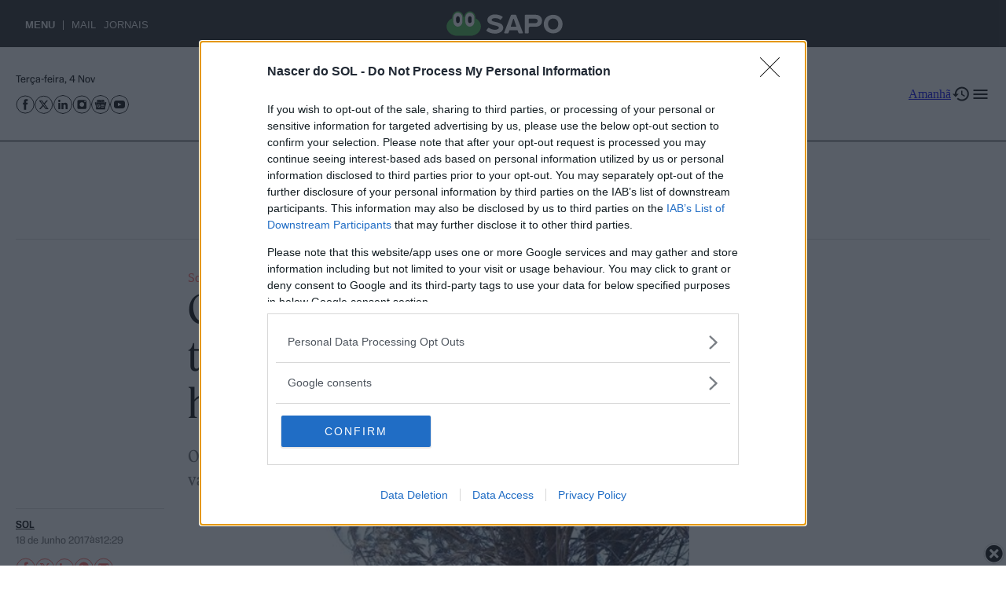

--- FILE ---
content_type: text/javascript
request_url: https://sol.sapo.pt/wp-content/themes/newsplex-sol/assets/js/menu-navigation.js?ver=0.2.31
body_size: 153
content:
(function ($) {
    const openMenu = () => {
        $('aside.side-navigation').addClass("opened")
        $('body').addClass("menu-opened")
    }

    const closeMenu = () => {
        $('aside.side-navigation').removeClass("opened")
        $('body').removeClass("menu-opened")
    }

	$(document).on("click", ".menu-button", openMenu);
    $(document).on("click", ".menu-button-close", closeMenu);

    $(document).on('click', function(e) {
        const targetElement = e.target;
        if (
            !$('aside.side-navigation').is(targetElement) && 
            !$('aside.side-navigation').has(targetElement).length &&
            !$('.menu-button img').is(targetElement) &&
            $('body').hasClass('menu-opened')
        ) {
            closeMenu()
        }
    });

    $(window).scroll(() => {
        if ($(window).scrollTop() > 0) {
            $('body').addClass('sticky-header')
        } else {
            $('body').removeClass('sticky-header')
        }
    })
})(jQuery);


--- FILE ---
content_type: image/svg+xml
request_url: https://sol.sapo.pt/wp-content/themes/newsplex-sol/assets/images/icon-menu.svg
body_size: -6
content:
<svg width="25" height="25" viewBox="0 0 25 25" fill="none" xmlns="http://www.w3.org/2000/svg">
<g id="menu">
<path id="Vector" d="M3.41406 18.9004H21.4141V16.9004H3.41406V18.9004ZM3.41406 13.9004H21.4141V11.9004H3.41406V13.9004ZM3.41406 6.90039V8.90039H21.4141V6.90039H3.41406Z" fill="black"/>
</g>
</svg>
